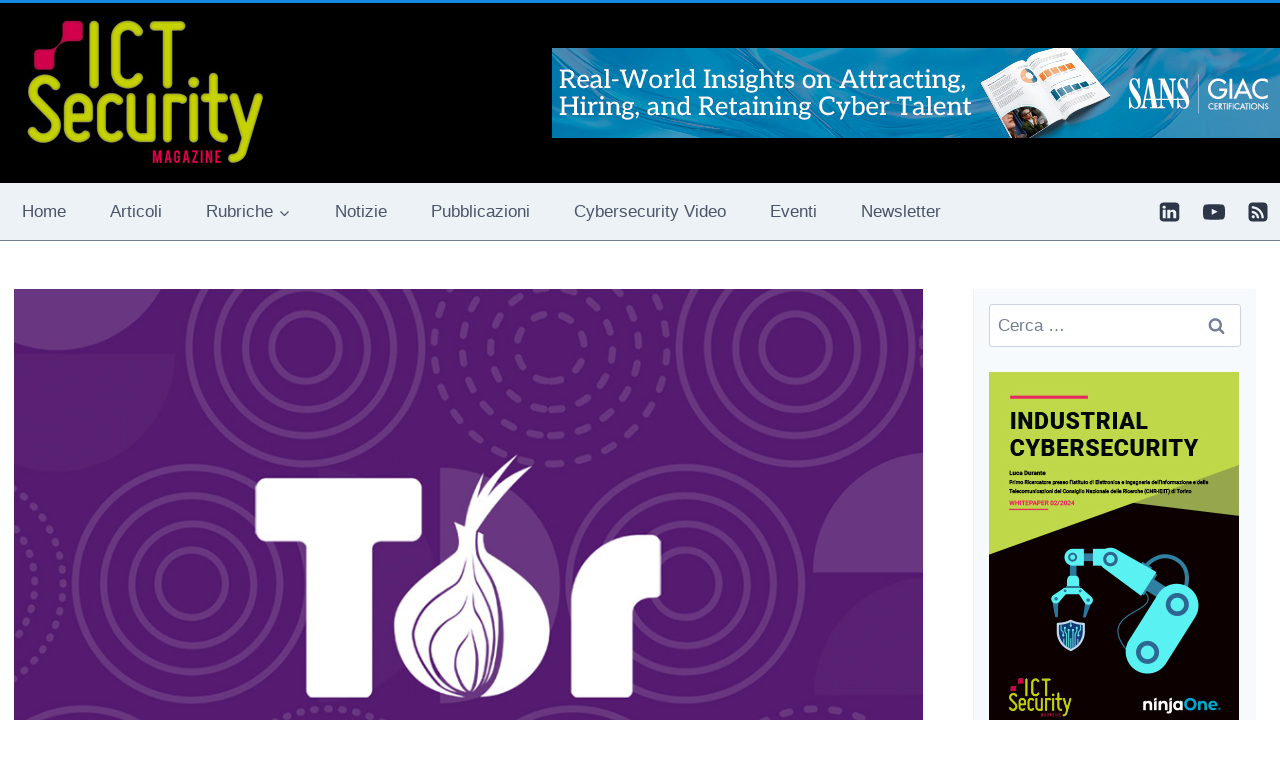

--- FILE ---
content_type: text/css
request_url: https://www.ictsecuritymagazine.com/wp-content/cache/fvm/min/1763889551-css0882fcb06529ca291178546be5b6256b9c75d2f7208a538def356b68d9dcb.css
body_size: -237
content:
@charset "UTF-8";
/* https://www.ictsecuritymagazine.com/wp-content/themes/kadence/assets/css/rankmath.min.css?ver=1.4.2 */
.rank-math-list-item{margin-bottom:2em}